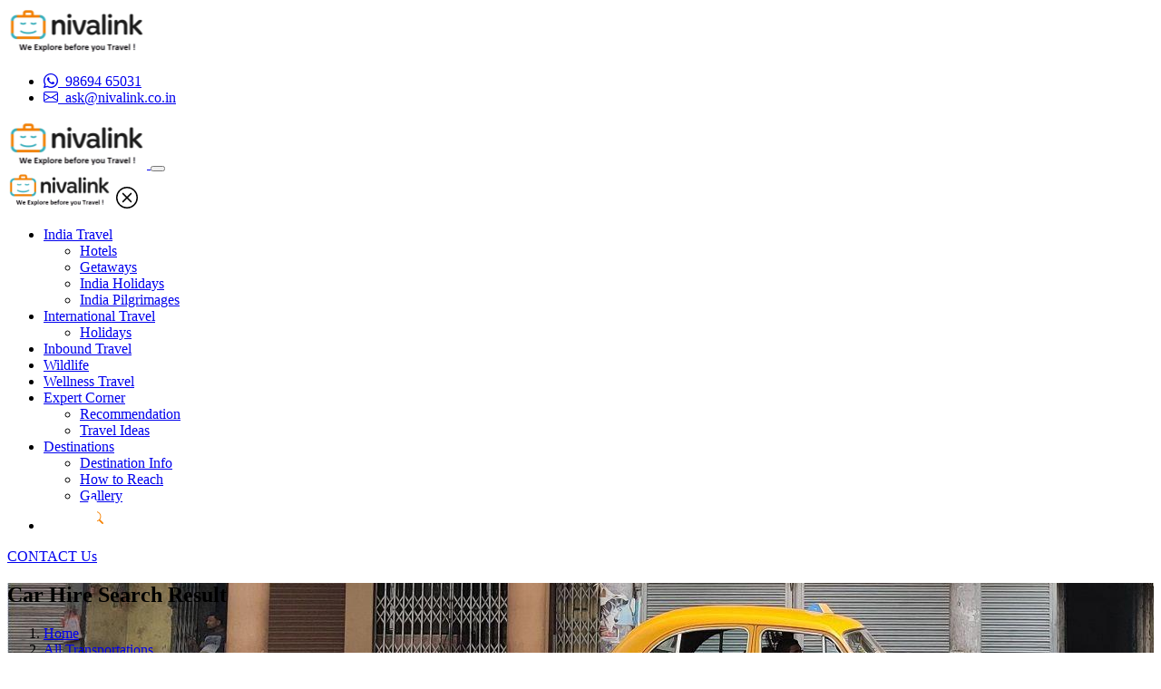

--- FILE ---
content_type: text/html; charset=utf-8
request_url: https://www.nivalink.com/transportations/dharmasthala
body_size: 13998
content:



<!DOCTYPE html>
<html lang="en">
<head><meta charset="utf-8" /><meta name="viewport" content="width=device-width, initial-scale=1.0" /><link id="ctl00_canonical" rel="canonical" href="https://www.nivalink.com/transportations/dharmasthala" /><link rel="shortcut icon" href="/img/favicon.ico" /><link href="https://fonts.googleapis.com/css?family=Lato:400,300,700,400italic,700italic" rel="stylesheet" type="text/css" /><title>
	Tourist Car hire and Transport Services for dharmasthala, karnataka
</title><link rel="stylesheet" href="https://cdn.jsdelivr.net/npm/bootstrap-icons@1.9.1/font/bootstrap-icons.css" /><link rel="stylesheet" type="text/css" media="screen" href="/css/domain/icofont.min.css" /><link rel="stylesheet" type="text/css" media="screen" href="/css/domain/bootstrap-icons.css" /><link rel="stylesheet" type="text/css" media="screen" href="/css/domain/bootstrap.css" /><link rel="stylesheet" type="text/css" href="../css/jquery-ui/jquery-ui.css" /><link rel="stylesheet" type="text/css" media="screen" href="/css/domain/style.css" /><link href="../css/baguetteBox.min.css" rel="stylesheet" />

    <style>
        .gsc body {
            font-family: sans-serif;
            background-color: #111;
        }

        .gsc .button {
            display: inline-block;
            margin: 4px 2px;
            font-size: 14px;
            padding-left: 32px;
            padding-right: 32px;
            height: 25px;
            line-height: 0px;
            text-align: center;
            color: #f58000;
            text-decoration: none;
            cursor: pointer;
            -moz-user-select: none;
            -khtml-user-select: none;
            -webkit-user-select: none;
            -ms-user-select: none;
            user-select: none;
        }

        .gsc .button:hover {
            transition-duration: 0.4s;
            -moz-transition-duration: 0.4s;
            -webkit-transition-duration: 0.4s;
            -o-transition-duration: 0.4s;
            background-color: white;
            color: black;
        }

        .search-container {
            position: relative;
            display: inline-block;
            margin: 4px 0px;
            height: 25px;
            width: 50px;
            vertical-align: bottom;
        }

        .mglass {
            display: inline-block;
            pointer-events: none;
            -webkit-transform: rotate(-45deg);
            -moz-transform: rotate(-45deg);
            -o-transform: rotate(-45deg);
            -ms-transform: rotate(-45deg);
        }

        .searchbutton {
            position: absolute;
            font-size: 22px;
            width: 100%;
            margin: 0;
            padding: 0;
        }

        .search:focus + .searchbutton {
            transition-duration: 0.4s;
            -moz-transition-duration: 0.4s;
            -webkit-transition-duration: 0.4s;
            -o-transition-duration: 0.4s;
            background-color: white;
            color: black;
        }

        .search {
            position: absolute;
            left: 49px;
            background-color: white;
            outline: none;
            border: none;
            padding: 5px;
            width: 0;
            /*border: 1px solid #E4E4E4;*/
            height: 50px;
            margin-top: -10px;
            border-radius: 6px;
            z-index: 10;
            transition-duration: 0.4s;
            -moz-transition-duration: 0.4s;
            -webkit-transition-duration: 0.4s;
            -o-transition-duration: 0.4s;
            /*display:none;*/
        }

        .search:focus {
            width: 363px; /* Bar width+1px */
            padding: 0 16px 0 0;
        }

        .expandright {
            left: auto;
            right: 49px; /* Button width-1px */
        }

        .expandright:focus {
            padding: 0 0 0 16px;
        }
    </style>
<meta name="description" content="Dharmasthala Car hire Options: Find 2 Vehicle hire and transportation services options in and around Dharmasthala which can be booked online or offline." /><meta name="keywords" content="Dharmasthala, karnataka, transport, vehicle hire, car hire, services" /></head>
<body>
    <form name="aspnetForm" method="post" action="./dharmasthala" id="aspnetForm">
<div>
<input type="hidden" name="__VIEWSTATE" id="__VIEWSTATE" value="/[base64]/[base64]/oe5zvLgn" />
</div>

<div>

	<input type="hidden" name="__VIEWSTATEGENERATOR" id="__VIEWSTATEGENERATOR" value="1BF25EA0" />
	<input type="hidden" name="__EVENTVALIDATION" id="__EVENTVALIDATION" value="/wEdAAJ/lzMV2hXCV0iO4HdV+h+TqzdT3acHwYfp7dbJAeSH2vx1nqwOkPOxYsPQDbI0s+DuKjPv6gB1EEWAMTUiLr2N" />
</div>
        <header>
            <div class="container top-header">
                <div class="row align-items-center justify-content-between">
                    <div class="col-lg-4 col-xl-4 col-md-4 col-sm-4 col-12 mobile-hide">
                        <a class="navbar-brand text-white" href="/Default.aspx">
                            <img src="/img/nivalink.svg" alt="Nivalink" />
                        </a>
                    </div>
                    <div class="col-lg-8 col-xl-8 col-md-8 col-sm-8 col-12 dtext-end">
                        <ul class="top-nav">
                            <li id="ctl00_contact"><a href="https://wa.me/919869465031"><i class="bi bi-whatsapp"></i>&nbsp<span> 98694 65031</span></a></li>
                            <li id="ctl00_email"><a href="/cdn-cgi/l/email-protection#2445574f644a4d5245484d4a4f0a474b0a4d4a"><i class="bi bi-envelope"></i>&nbsp<span> <span class="__cf_email__" data-cfemail="f3928098b39d9a85929f9a9d98dd909cdd9a9d">[email&#160;protected]</span></span></a></li>
                            
                        </ul>
                    </div>
                </div>
            </div>
            <nav class="navbar navbar-expand-lg navbar-light">
                <div class="container">
                    
                    <a class="navbar-brand text-white desktop-hide mobile-show" href="/">
                        <img src="/img/nivalink.svg" alt="Nivalink" />
                    </a>
                    <button class="btn navbar-toggler border-3 px-2" type="button" data-bs-toggle="offcanvas"
                        data-bs-target="#offcanvasExample" aria-controls="offcanvasExample">
                        <div class="hamburger">
                            <div class="top-bun"></div>
                            <div class="meat"></div>
                            <div class="bottom-bun"></div>
                        </div>
                    </button>
                    <div class="offcanvas offcanvas-start-lg" tabindex="-1" id="offcanvasExample"
                        aria-labelledby="offcanvasExampleLabel">
                        <div class="offcanvas-header d-flex d-lg-none">
                            <img src="/img/nivalink.svg" height="40" alt="Fusion informatics" />
                            <a href="javascript:void(0) " class="text-reset p-0" data-bs-dismiss="offcanvas" aria-label="close">
                                <svg xmlns="http://www.w3.org/2000/svg" width="24" height="24" fill="#000" class="bi bi-x-circle"
                                    viewBox="0 0 16 16">
                                    <path d="M8 15A7 7 0 1 1 8 1a7 7 0 0 1 0 14zm0 1A8 8 0 1 0 8 0a8 8 0 0 0 0 16z" />
                                    <path
                                        d="M4.646 4.646a.5.5 0 0 1 .708 0L8 7.293l2.646-2.647a.5.5 0 0 1 .708.708L8.707 8l2.647 2.646a.5.5 0 0 1-.708.708L8 8.707l-2.646 2.647a.5.5 0 0 1-.708-.708L7.293 8 4.646 5.354a.5.5 0 0 1 0-.708z" />
                                </svg>
                            </a>
                        </div>
                        <div class="offcanvas-body p-lg-0">

                            <div id="ctl00_ViewMenu1_mnu" class="menu"><ul class="navbar-nav"><li class="nav-item dropdown"><a href='/india-travel/13' class="nav-link dropdown-toggle" data-bs-toggle="dropdown" aria-expanded="false">India Travel</a><ul class="dropdown-menu"  aria-labelledby="navbarDropdown" data-bs-popper="none"><li><a class='dropdown-item' href='/india-travel/hotels/100'>Hotels</a></li><li><a class='dropdown-item' href='/india-travel/getaways/3133'>Getaways</a></li><li><a class='dropdown-item' href='/allholidays'>India Holidays</a></li><li><a class='dropdown-item' href='/india-travel/india-pilgrimages/99'>India Pilgrimages</a></li></ul></li><li class="nav-item dropdown"><a href='/international-travel/17' class="nav-link dropdown-toggle" data-bs-toggle="dropdown" aria-expanded="false">International Travel</a><ul class="dropdown-menu"  aria-labelledby="navbarDropdown" data-bs-popper="none"><li><a class='dropdown-item' href='/allholiday'>Holidays</a></li></ul></li><li class="nav-item"><a class="nav-link" href='/inbound-travel/2120'>Inbound Travel</a></li><li class="nav-item"><a class="nav-link" href='/wildlife/84'>Wildlife</a></li><li class="nav-item"><a class="nav-link" href='/wellness-travel/86'>Wellness Travel</a></li><li class="nav-item dropdown"><a href='/expert-corner/87' class="nav-link dropdown-toggle" data-bs-toggle="dropdown" aria-expanded="false">Expert Corner</a><ul class="dropdown-menu"  aria-labelledby="navbarDropdown" data-bs-popper="none"><li><a class='dropdown-item' href='/expert-corner/recommendation/3121'>Recommendation</a></li><li><a class='dropdown-item' href='/expert-corner/travel-ideas/3134'>Travel Ideas</a></li></ul></li><li class="nav-item dropdown"><a href='/destinations/3124' class="nav-link dropdown-toggle" data-bs-toggle="dropdown" aria-expanded="false">Destinations</a><ul class="dropdown-menu"  aria-labelledby="navbarDropdown" data-bs-popper="none"><li><a class='dropdown-item' href='/destinations/destination-info/3138'>Destination Info</a></li><li><a class='dropdown-item' href='/destinations/how-to-reach/3126'> How to Reach</a></li><li><a class='dropdown-item' href='/album/3132'>Gallery</a></li></ul></li></li><li class="nav-item"><a class="nav-link" href="#"><div class="gsc search-container"><input class="search" id="searchleft" autocomplete="off" type="search" name="q" placeholder="Search"><label class="button searchbutton" for="searchleft"><span class="bi bi-search"></span></label></div></a></li></ul><div class="cls"></div></div>

                

                            <a href="/Contat-us/3129" class="btn btn-theme-orange float-end">CONTACT Us</a>

                            
                        </div>

                    </div>
                </div>
            </nav>
        </header>

        
    <section id="ctl00_c1_headerBanner" class="pageheader" style="background-image:url(&#39;/watermark.ashx?ImageUrl=/img/headerBanner/carhire.jpeg&#39;)">
        <div class="container">
            <div class="overlay-header"></div>
            <div class="page-header-content">
                <h1 class="page-titletop">Car Hire Search Result</h1>
                <nav style="--bs-breadcrumb-divider: '>';" aria-label="breadcrumb">
                    <ol class="breadcrumb">
                        <li class="breadcrumb-item"><a href="/">Home</a></li>
                        <li class="breadcrumb-item" aria-current="page"><a href="/destinations/outstation-car-hire/3155">All Transportations</a></li>
                        <li class="breadcrumb-item" aria-current="page"><span class="breadcum1"></span></li>
                        <li class="breadcrumb-item" aria-current="page"><span class="breadcum2"></span></li>
                        
                    </ol>
                </nav>
            </div>
        </div>
    </section>

    <section>
    </section>
    <section>
        <div class="container">
            <div class="row">
                <div class="col-lg-4 col-xl-4 col-md-12 col-sm-12 col-12">
                    <div class="FlatCard box-shadow1 Leftsidebar">
                        <div class="card-header">Destination </div>
                        <div class="card-body">
                            <form>
                                <div class="form-group">
                                    <input name="ctl00$c1$tbDestination1" type="text" id="tbDestination1" class="form-control typeahead tt-query" autocomplete="off" placeholder="Type Hotel or Destinations" />
                                    <div class="suggestionsBox2" id="suggestions2" style="display: none;">
                                        <ul class="suggestionList" id="autoSuggestionsList">
                                        </ul>
                                    </div>
                                </div>
                                <div class="form-group">
                                    <input type="date" class="form-control" placeholder="Check-In Date(optional)">
                                    <div class="search-icon"><i class="bi bi-calendar4"></i></div>
                                </div>
                                <div class="form-group">
                                    <div class="btn btn-theme-orange" id="btSearch">Modify Search</div>
                                </div>
                            </form>
                            <p>Search By Name</p>
                            <div class="form-group">
                                <input type="text" id='txtSearch1' class='form-control text-field valid' autocomplete="off" placeholder='Type Here' />
                            </div>
                            <hr>
                            <div class="addonType mh-150 scrollbar mb-4" id="dv_sub_destination">
                            </div>
                            <hr>
                            <div class="Destination mh-150 scrollbar mb-4" id="Destination">
                            </div>
                            <hr>
                        </div>
                    </div>
                </div>
                <div class="col-lg-8 col-xl-8 col-md-12 col-sm-12 col-12" id="error">
                    <div class="row align-items-center mb-3">
                        <div class="col-lg-6 col-xl-6 col-md-12 col-sm-12 col-12" id="Count">
                        </div>
                        <div class="col-lg-6 col-xl-6 col-md-12 col-sm-12 col-12">
                            <div class="row align-items-center">
                                <div class="col-lg-7 col-xl-7 col-md-7 col-sm-7 col-7">
                                    <select class="form-select form-select-sm" id="ddlSortByPrice" aria-label="Default select example">
                                        <option value="1" selected>Price - Low to High</option>
                                        <option value="2">Price - High to Low</option>
                                    </select>
                                </div>
                            </div>
                        </div>
                        <div class="col-lg-6 col-xl-6 col-md-12 col-sm-12 col-12" id="HotelCount">
                        </div>
                    </div>
                    <div id="listView" class="hideshow">
                        <div class="text-center">
                            <div class="spinner-border" role="status">
                                <span class="sr-only">Loading...</span>
                            </div>
                        </div>
                    </div>
                    <div id="listView1" class="hideshow">
                    </div>
                    <div id="NomatchTransport" class="back-color entry">
                    </div>
                    <div id="dv_moredetails" class="pagination text-center" style="display: none;">
                        <a id="btnShowMoreHotel" class="btn  btn-dark">More Transportations</a>
                    </div>
                    <div id="ctl00_c1_dvError">
                    </div>
                </div>
            </div>
        </div>
    </section>
    <input type="hidden" id="HdnHubId" />
    <input type="hidden" id="hdnMaxDistance" value="0" />
    <input type="hidden" id="HdnCity" />
    <input type="hidden" id="hdnCurrentDate" />
    <input type="hidden" id="hdnPageSize" />
    <input type="hidden" id="hdnSelectView" />
    <input type="hidden" id="hdnMapCenter" />
    <input type="hidden" id="hdnCarrydate" />
    <input type="hidden" id="HiddenField1" />
    <input type="hidden" id="hdnhowtodeat" />
    <input type="hidden" id="howtoreach" />



        <footer class="main-footer">
            <div class="container">
                <div class="row">
                    <div class="col-lg-4 col-xl-4 col-sm-12 col-md-12 col-12">
                        <div id="ctl00_aboutUs" class="footer-aboutus"><div class="text-center mb-3">    <img src="/img/footer-nivalink.svg" /></div><p>We are a boutique travel agency (Since year 2001) making memories for Travellers! Interact with our travel experts to curate an India or International holiday as per your profile, preferences, pace and purpose!</p><div class="address-line">    <div class="address-icon">        <i class="bi bi-telephone-fill"></i>     </div>     <p>(+91) 22 61506363</p></div><div class="address-line">    <div class="address-icon">        <i class="bi bi-envelope-fill"></i>     </div>    <p><a href="/cdn-cgi/l/email-protection#5f3e2c341f3136293e33363134713c30713631" style="color: #ffffff !important;"><span class="__cf_email__" data-cfemail="5031233b103e3926313c393e3b7e333f7e393e">[email&#160;protected]</span></a></p></div><div class="address-line">    <div class="address-icon">        <i class="bi bi-geo-alt-fill"></i>     </div>     <p>A-608, Neelkanth Business Park, Vidyavihar (West), Mumbai </p></div><ul class="socialmedia">     <li><a href="https://www.facebook.com/nivalink" target="_blank"><i class="bi bi-facebook"></i></a></li>     <li><a href="https://twitter.com/nivalink" target="_blank"><i class="bi bi-twitter"></i></a></li>     <li><a href="https://www.pinterest.com/nivalink" target="_blank"><i class="bi bi-pinterest"></i></a></li>     <li><a href="https://www.linkedin.com/company/nivalink-holidays/?originalSubdomain=in" target="_blank"><i class="bi bi-linkedin"></i></a></li></ul></div>
                    </div>
                    <div class="col-lg-8 col-xl-8 col-md-12 col-sm-12 col-12">
                        <div class="news-letter">
                            <div class="row align-items-center">
                                <div class="col-lg-7 col-xl-7 col-12">
                                    <p class="p-22 p-500">Sign up for Nivalink Newsletter </p>
                                </div>
                                

<div class="col-lg-5 col-xl-5 col-md-12 col-sm-12 col-12">
    <form>
        <div class="input-group subSrb">
            <input type="email" name="email" id="tbSubEmail" class="form-control" autocomplete="off" placeholder="Email address">
            <button class="btn btn-outline-orange" onclick="saveSubSc()" type="button">Subscribe</button>
        </div>
    </form>
</div>

                                
                            </div>
                        </div>
                        <div class="row">
                            
        <div id="ctl00_ucQuickLinkAll_q1_ctl00_pnDiv" Class="col-lg-3 col-xl-3 col-md-12 col-sm-12 col-12">
            <p class="p-22 p-500">Quick Link</p>
            
                <div class="footernav-link">    
                    <ul class="quicklinks">
                
                    <li><a id="ctl00_ucQuickLinkAll_q1_ctl00_q2_ctl01_lk" href="/quick-link/about-us/119">About Us</a></li>
                
                    <li><a id="ctl00_ucQuickLinkAll_q1_ctl00_q2_ctl02_lk" href="/quick-link/career/120"> Career</a></li>
                
                    <li><a id="ctl00_ucQuickLinkAll_q1_ctl00_q2_ctl03_lk" href="/quick-link/blogs/1120"> Blogs</a></li>
                
                    <li><a id="ctl00_ucQuickLinkAll_q1_ctl00_q2_ctl04_lk" href="/quick-link/terms-of-service/121"> Terms of Service</a></li>
                
                    <li><a id="ctl00_ucQuickLinkAll_q1_ctl00_q2_ctl05_lk" href="/quick-link/partner-with-us/3122"> Partner With Us</a></li>
                
                    <li><a id="ctl00_ucQuickLinkAll_q1_ctl00_q2_ctl06_lk" href="/quick-link/faq/122"> FAQ</a></li>
                
                    <li><a id="ctl00_ucQuickLinkAll_q1_ctl00_q2_ctl07_lk" href="/quick-link/gift-a-holiday/123"> Gift A Holiday</a></li>
                
                    <li><a id="ctl00_ucQuickLinkAll_q1_ctl00_q2_ctl08_lk" href="/quick-link/payment-options/124"> Payment Options</a></li>
                
                    <li><a id="ctl00_ucQuickLinkAll_q1_ctl00_q2_ctl09_lk" href="/quick-link/e-brochures/3173">E-Brochures</a></li>
                </ul></div>
        </div>
    
        <div id="ctl00_ucQuickLinkAll_q1_ctl01_pnDiv" Class="col-lg-4 col-xl-4 col-md-12 col-sm-12 col-12">
            <p class="p-22 p-500">Our Services</p>
            
                <div class="footernav-link">    
                    <ul class="quicklinks">
                
                    <li><a id="ctl00_ucQuickLinkAll_q1_ctl01_q2_ctl01_lk" href="/allholiday">International Travel </a></li>
                
                    <li><a id="ctl00_ucQuickLinkAll_q1_ctl01_q2_ctl02_lk" href="/allhotels">Hotels</a></li>
                
                    <li><a id="ctl00_ucQuickLinkAll_q1_ctl01_q2_ctl03_lk" href="/allholidays">India Holidays</a></li>
                
                    <li><a id="ctl00_ucQuickLinkAll_q1_ctl01_q2_ctl04_lk" href="/allgetaways">India Getaways</a></li>
                
                    <li><a id="ctl00_ucQuickLinkAll_q1_ctl01_q2_ctl05_lk" href="/india-travel/india-pilgrimages/99">India Pilgrimages</a></li>
                
                    <li><a id="ctl00_ucQuickLinkAll_q1_ctl01_q2_ctl06_lk" href="/indiafestival">India Festivals</a></li>
                
                    <li><a id="ctl00_ucQuickLinkAll_q1_ctl01_q2_ctl07_lk" href="/inbound-travel/2120">Inbound Travel</a></li>
                
                    <li><a id="ctl00_ucQuickLinkAll_q1_ctl01_q2_ctl08_lk" href="/wildlife/84">Wildlife Travel</a></li>
                
                    <li><a id="ctl00_ucQuickLinkAll_q1_ctl01_q2_ctl09_lk" href="/wellness-travel/86">Wellness Travel </a></li>
                
                    <li><a id="ctl00_ucQuickLinkAll_q1_ctl01_q2_ctl10_lk" href="/expert-corner/recommendation/3121">Recommendations</a></li>
                
                    <li><a id="ctl00_ucQuickLinkAll_q1_ctl01_q2_ctl11_lk" href="/expert-corner/travel-ideas/3134">Travel Ideas </a></li>
                
                    <li><a id="ctl00_ucQuickLinkAll_q1_ctl01_q2_ctl12_lk" href="/destinations/destination-info/3138">Destination Info</a></li>
                </ul></div>
        </div>
    
    


                            
<div class="col-lg-5 col-xl-5 col-md-12 col-sm-12 col-12">
    <p class="p-22 p-500">Gallery</p>
    <ul class="gallery">
        
                <li>
                    <a href="/album/3132">
                        <img src="/GenerateThumb.aspx?imgAth=/img/Gallery/Nageshwar Mahadev Temple Saputara.jpg" /></a>
                </li>
            
                <li>
                    <a href="/album/3132">
                        <img src="/GenerateThumb.aspx?imgAth=/img/Gallery/Sahakari Spice Farm Ponda.jpg" /></a>
                </li>
            
                <li>
                    <a href="/album/3132">
                        <img src="/GenerateThumb.aspx?imgAth=/img/Gallery/Green Tailed Sunbird.jpg" /></a>
                </li>
            
                <li>
                    <a href="/album/3132">
                        <img src="/GenerateThumb.aspx?imgAth=/img/Gallery/Pachamanca Experience.jpg" /></a>
                </li>
            
                <li>
                    <a href="/album/3132">
                        <img src="/GenerateThumb.aspx?imgAth=/img/Gallery/Kazinga Channel - QNP.jpg" /></a>
                </li>
            
                <li>
                    <a href="/album/3132">
                        <img src="/GenerateThumb.aspx?imgAth=/img/Gallery/Sunflower Cultivation around Badami(2).jpg" /></a>
                </li>
            
                <li>
                    <a href="/album/3132">
                        <img src="/GenerateThumb.aspx?imgAth=/img/Gallery/Common Kingfisher - BHG(2).jpg" /></a>
                </li>
            
                <li>
                    <a href="/album/3132">
                        <img src="/GenerateThumb.aspx?imgAth=/img/Gallery/IMG_20210124_154021.jpg" /></a>
                </li>
            
                <li>
                    <a href="/album/3132">
                        <img src="/GenerateThumb.aspx?imgAth=/img/Gallery/Wild Dog.jpg" /></a>
                </li>
            
    </ul>
</div>

                            
                        </div>
                        <div class="copyright-box">
                            <div class="row align-items-center">
                                <div class="col-lg-6 col-xl-6 col-12">
                                    <p class="p-12">Copyright 	&#169; <span id="ctl00_cYear">2026</span>. All Right Served.</p>
                                </div>
                                <div class="col-lg-6 col-xl-6 col-12 text-end">
                                    <p class="p-12">
                                        Rating & Reviews Powered by
                                        <img src="/img/trop-adviser.png" />
                                    </p>
                                </div>
                            </div>
                        </div>
                    </div>
                </div>
            </div>
        </footer>
        <!-- Start chat -->
        <div id="live-chat">
            <header class="clearfix">
                <h4>Contact US</h4>
            </header>
            <div class="chat" style="display: none">
                
<section id="pnForml">
     <form class="needs-validation LiveCu" novalidate>
         <div class="form-group">
             <input type="text" id="tbNamel"  class="form-control" placeholder="Enter First Name" required>
         </div>
         <div class="form-group">
             <input type="email" id="tbEmaill"  class="form-control" placeholder="Enter Email" required>
         </div>
         <div class="form-group">
             <input type="text" id="tbMobilel" minlength="9" class="form-control" oninput="this.value = this.value.replace(/[^0-9.]/g, '').replace(/(\..*?)\..*/g, '$1');" placeholder="Enter Mobile Number" required>
         </div>
         <div class="form-group">
              <textarea class="form-control" id="tbMessagel" rows="3" required placeholder="Message"></textarea>
         </div>
         <div class="form-group mb-0 ">
             <button type="button" class="btn btn-theme-orange w-100" id="btSubmit">SUBMIT</button>
         </div>
     </form>
</section>

<section id="pnThanksl" style="display: none;" >
    <p class="p-18 p-500 text-center">Thank you for contacting Nivalink</p>
</section>

            </div>
        </div>
        <!-- end chat -->

        


        <script data-cfasync="false" src="/cdn-cgi/scripts/5c5dd728/cloudflare-static/email-decode.min.js"></script><script src="/js/domain/jquery.min.js"></script>
        <script src="/js/domain/popper.min.js"></script>
        <script src="/js/domain/bootstrap.min.js"></script>
        <script src="/js/domain/main.js"></script>
        <script src="/js/apiHandlar.js"></script>
        <script src="/js/apiUseFullLink.js"></script>
        <script src="https://code.jquery.com/ui/1.12.1/jquery-ui.min.js" integrity="sha256-VazP97ZCwtekAsvgPBSUwPFKdrwD3unUfSGVYrahUqU=" crossorigin="anonymous"></script>
        <script src="/js/linq.js"></script>
        <script src="/js/jsrender.js"></script>
        
        <script src="https://maps.googleapis.com/maps/api/js?key=AIzaSyDOnINaFU2uI9NbDsjyueA3OyMpfIN2-RM&callback=initialize&libraries=routes"></script>
        
        <script src="/js/baguetteBox.min.js"></script>
        <!-- Google reCAPTCHA Script -->
        <script src="https://www.google.com/recaptcha/api.js" async defer></script>

        

        <script type="text/javascript">

            (function () {
                $(".chat-message-counter").delay(5000).fadeIn(100);
            })();

            (function () {

                $('#live-chat header').on('click', function () {
                    $('.chat').slideToggle(300, 'swing');
                    $('.chat-message-counter').fadeToggle(300, 'swing');
                });

            })();

            $(document).ready(function () {
                $(".navbar_main").click(function (event) {
                    $(".navbar-demo").toggleClass("open-nav");
                });

                $.views.helpers({
                    slugify: function (text) {
                        return text.toLowerCase().replace(/\s+/g, "-");
                    }
                });
            });

            function padNum(num) {
                if (num < 10) {
                    return " " + num;
                }
                return num;
            }

            function countStuffUp(points, selector, duration) {
                //Animate count
                var $selector = $(selector);
                $selector.addClass('counting');
                var $counter = $({
                    countNumber: $selector.text()
                }).animate({
                    countNumber: points
                }, {
                    duration: duration,
                    easing: 'linear',
                    step: function (now) {
                        //console.log(now);
                        $selector.data('remaining', (points - now) * (duration / points));
                        $selector.text(padNum(parseInt(this.countNumber)));
                    },
                    complete: function () {
                        $selector.removeClass('counting');
                        $selector.text(points);
                    }
                });
                $selector.data('counter', $counter);
            }

            function printLog(msg) {
                console.log('%cNivalink : ' + msg, 'color:green;font-weight:bold;font-size:16px');
            }

        </script>

        <script type="text/javascript">
            baguetteBox.run('.tz-gallery', {
                buttons: true
            });
        </script>

        
    <script src="/js/apicarHire.js"></script>
    <script src="/js/apiHandlar.js"></script>
    <script id="HotelCardTemplate" type="text/x-jsrender">
        <div class="FlatCard box-shadow1 mb-4">
            <div class="card-body">
                <div class="row">
                    <div class="col-lg-10 col-xl-10 col-md-12 col-sm-12 col-12">
                        <h5><a href="/transport/{{:~slugify(altname)}}" class="orange">{{>Title}}</a></h5>
                    </div>
                    <div class="col-lg-2 col-xl-2 col-md-2 col-sm-2 col-12">
                        <a href="/transport/{{:~slugify(altname)}}" class="btn btn-sm btn-dark">More</a>
                    </div>
                </div>
                <p><small><em>{{>Destination}}, {{>CountryName}}</em></small></p>
                <p><strong>{{>PointType}}</strong></p>
                <p>{{>ShortDescription}} <a href="/transport/{{:~slugify(altname)}}">more </a></p>
                {{if LeadPriceMin != 0}}
                           <p><strong>Rates Starting From - Rs. {{>LeadPriceMin}}</strong></p>
                {{/if}}
                {{if isvehicle !=0}}
                     <p id="vh{{>ID}}"><strong>Vehicles Type</strong> -  {{>vtype}}  </p>
                {{/if}}
                
            </div>
        </div>
    </script>
    <script id="HotelCardTemplate_Zero" type="text/x-jsrender">
        <div class="FlatCard box-shadow1 mb-4">
            <div class="card-body">
                <div class="row">
                    <div class="col-lg-10 col-xl-10 col-md-12 col-sm-12 col-12">
                        <h5><a href="/transport/{{:~slugify(altname)}}" class="orange">{{>Title}}</a></h5>
                    </div>
                    <div class="col-lg-2 col-xl-2 col-md-2 col-sm-2 col-12">
                        <a href="/transport/{{:~slugify(altname)}}" class="btn btn-sm btn-dark">More Details</a>
                    </div>
                </div>
                <p><small><em>{{>Destination}}, {{>CountryName}}</em></small></p>
                <p><strong>{{>PointType}}</strong></p>
                <p>{{>ShortDescription}} <a href="/transport/{{:~slugify(altname)}}">more </a></p>
                {{if LeadPriceMin != 0}}
                           <p><strong>Rates Starting From - Rs. {{>LeadPriceMin}}</strong></p>
                {{/if}}
                {{if isvehicle !=0}}
                     <p id="vh{{>ID}}"><strong>Vehicles Type</strong> -  {{>vtype}}  </p>
                {{/if}}
            </div>
        </div>
    </script>
    <script type="text/javascript" language="javascript">
        var _Dist = "";
        var _filterLD;
        var filterLD = [];
        var filterLD_Zero = [];
        var _Name = "";
        var PrintfilterLD;
        var PrintfilterLD_Zero;
        var _Price = "";
        var _marker;
        var markersArray = [];
        var ismatchhowtoreach = 0;
        function RenderSeightseeing(id, PageTitle) {
            if (vListingData2 != undefined) {
                var seeing = "$.ID=='" + id + "'";
                var filterLD5;
                filterLD5 = Enumerable.From(vListingData2)
                    .Where(seeing)
                    .ToJSON();
                filterLD5 = $.parseJSON(filterLD5);
                if (filterLD5.length != 0) {
                    var htm = '';
                    for (i = 0; i < filterLD5.length; i++) {
                        htm = htm + '<li><a href="/transport/' + PageTitle.replace(/ /g, "-").toLowerCase() + '#sightseeing" target="_top" >' + filterLD5[i].NameSite + '</a></li>';
                    }
                    document.getElementById('dv' + id).innerHTML = htm;
                }
            }
        }
        function RenderVehicle(id, PageTitle) {
            if (vListingData3 != undefined) {
                var Vehicle = "$.ID=='" + id + "'";
                var filterLD5;
                filterLD5 = Enumerable.From(vListingData3)
                    .Where(Vehicle)
                    .ToJSON();
                filterLD5 = $.parseJSON(filterLD5);
                if (filterLD5.length != 0) {
                    var htm = '';
                    for (i = 0; i < filterLD5.length; i++) {
                        htm = htm + '<li><a href="/transport/' + PageTitle.replace(/ /g, "-").toLowerCase() + '#vehicle"   >' + filterLD5[i].NameSite + '</a></li>';
                    }
                    document.getElementById('dv_' + id).innerHTML = htm;
                }
            }
        }
        function fn_dispsightseeing(obj) {
            RenderSeightseeing($(obj).attr("abbr"), $(obj).attr("PageTitle"));
        }
        function fn_dispVehicle(obj) {
            RenderVehicle($(obj).attr("abbr"), $(obj).attr("PageTitle"));
        }
        $(document).ready(function () {
            $('body').addClass('layout2');
            function fn_dispsightseeing(obj) {
                RenderSeightseeing($(obj).attr("abbr"));
            }
            //FillDestinationandType();
            $("#lnkmore_destinations1").click(function () {
                if ($("#lnkmore_destinations1").text() == "more") {
                    $(".clCHAINMORE").css({ "display": "block" });
                    $("#lnkmore_destinations1").text("hide");
                }
                else if ($("#lnkmore_destinations1").text() == "hide") {
                    $(".clCHAINMORE").css({ "display": "none" });
                    $("#lnkmore_destinations1").text("more");
                }
            });
            $("#lnkmore_destinations").click(function () {
                if ($("#lnkmore_destinations").text() == "more") {
                    $(".clDESTMORE").css({ "display": "block" });
                    $("#lnkmore_destinations").text("hide");
                }
                else if ($("#lnkmore_destinations").text() == "hide") {
                    $(".clDESTMORE").css({ "display": "none" });
                    $("#lnkmore_destinations").text("more");
                }
            });
            $("#lnkclear_destinations").click(function () {
                $("input:checked.clCHPT1").each(function () {
                    $(this).prop('checked', false);
                });
                filterHotelList();
            });
            $("#lnkclear_destinations1").click(function () {
                $("input:checked.clCHPT").each(function () {
                    $(this).prop('checked', false);
                });
                filterHotelList();
            });
            $(document).on("click", '.clCHPT', function (e) { filterHotelList(); });
            $(document).on("click", '.clCHPT1', function (e) { filterHotelList(); });

            $.templates({
                HotelCardTemplate: "#HotelCardTemplate"
            });

            $.templates({
                HotelCardTemplate_Zero: "#HotelCardTemplate_Zero"
            });
            $("#txtSearch1").val('Type Here');
            $("#txtSearch1").blur(function () {
                if ($(this).val() == '') $(this).val('Type Here');
            });
            $("#txtSearch1").focus(function () {
                if ($(this).val() == 'Type Here') $(this).val('');
            });
            $("#txtSearch1").keyup(function () {

                filterHotelList();
            });
            $("#txtSearch1").keypress(function (e) {
                if (e.keyCode == '13') {
                    e.preventDefault();
                    filterHotelList();
                }
            });
            $("#ddlSortByPrice").change(function () {
                //Sort Hotel List Data
                PrintfilterLD = SortByPriceHotelList();
                PrintfilterLD_Zero = SortByPriceHotelList_Zero();
                if ($("#hdnSelectView").val() == "2") {
                }
                else {
                    //Render Template
                    RenderHotelList(PrintfilterLD);
                    RenderHotelList_Zero(PrintfilterLD_Zero);
                    //Render Template
                }
            });
            $("#btnShowMoreHotel").click(function () {
                var PageSize = $("#hdnPageSize").val();
                PageSize = parseInt(PageSize) + 25;
                $("#hdnPageSize").val(PageSize);
                filterHotelList();
            });
            $(".clCHAINMORE").css({ "display": "none" });
            $(".clDESTMORE").css({ "display": "none" });

        });
        function BindData() {
            _Price = "$.LeadPriceMin >'" + 0 + "'";
            filterLD = Enumerable.From(vListingData)
                .Where(_Price)
                .Select("$")
                .ToJSON();
            filterLD = $.parseJSON(filterLD);
            _Price = "$.LeadPriceMin <'" + 1 + "'";
            filterLD_Zero = Enumerable.From(vListingData)
                .Where(_Price)
                .Select("$")
                .ToJSON();
            filterLD_Zero = $.parseJSON(filterLD_Zero);

            var printdata = SortByPriceHotelList();
            RenderHotelList(printdata);

            var printdata_Zero = SortByPriceHotelList_Zero();
            RenderHotelList_Zero(printdata_Zero);

            var length = filterLD_Zero.length + filterLD.length;
            $("#sp_count").text(length);
            if ($("#tbDestination1").val() == '') {
                $("#Count").html('<p>Found <strong>' + length + '</strong> Records </p>');
            } else {
                $("#Count").html('<p>Found <strong>' + length + '</strong>  in <strong><a href="/destination/' + $("#tbDestination1").val().replace(/ /g, "-").toLowerCase() + '">' + $("#tbDestination1").val() + '</a></strong></p>');
            }
        }
        function FillDestinationandType() {
            var iCount = 0;
            var destinationva = $("#hdnhowtodeat").val();
            var str = '';
            for (k = 0; k < obj1.length; k++) {
                iCount++;
                if (iCount < 10) {
                    if (destinationva.toLowerCase() == obj1[k]['Type'].toLowerCase()) {
                        ismatchhowtoreach++;
                        str = str + "<li><input type=\"checkbox\" checked=true id=" + obj1[k]['typeid'] + " class=\"clCHPT\" /><label for=\"\">" + obj1[k]['Type'] + "</label></li>";
                    }
                    else {
                        str = str + "<li><input type=\"checkbox\" id=" + obj1[k]['typeid'] + " class=\"clCHPT\" /><label for=\"\">" + obj1[k]['Type'] + "</label></li>";
                    }
                }
                else {
                    if (destinationva.toLowerCase() == obj1[k]['Type'].toLowerCase()) {
                        ismatchhowtoreach++;
                        str = str + "<li class=\"clCHAINMORE\"><input type=\"checkbox\" checked=true id=" + obj1[k]['typeid'] + " class=\"clCHPT\" /><label for=\"\" >" + obj1[k]['Type'] + "</label></li>";
                    }
                    else {
                        str = str + "<li class=\"clCHAINMORE\"><input type=\"checkbox\" id=" + obj1[k]['typeid'] + " class=\"clCHPT\" /><label for=\"\" >" + obj1[k]['Type'] + "</label></li>";
                    }
                }
            }
            str = str + "<li><a class=\"more pull-left flclear\" id=\"lnkclear_destinations1\">clear</a>";
            if (iCount > 10) {
                str = str + "<a class=\"more pull-right flmore\" id=\"lnkmore_destinations1\">more</a></li>";
            }
            else {
                str = str + "</li><li class=\"clearfix clear\"></li>";
            }
            $("#dv_sub_destination").html(str);
            str = '';
            var destination = $("#hdndest").val();
            var iCount1 = 0;
            for (k1 = 0; k1 < obj2.length; k1++) {
                iCount1++;
                if (iCount1 < 10) {
                    if (destination.toLowerCase() == obj2[k1]['name'].toLowerCase()) {
                        str = str + "<li><input type=\"checkbox\" checked=true id=" + obj2[k1]['id'] + "  AddonID=\"" + obj2[k1]['AddonID'] + "\"  class=\"clCHPT1\" /><label for=\"\">" + obj2[k1]['name'] + "</label></li>";
                    } else {
                        str = str + "<li><input type=\"checkbox\" id=" + obj2[k1]['id'] + "  AddonID=\"" + obj2[k1]['AddonID'] + "\" class=\"clCHPT1\" /><label for=\"\">" + obj2[k1]['name'] + "</label></li>";
                    }
                }
                else {
                    if (destination.toLowerCase() == obj2[k1]['name'].toLowerCase()) {
                        str = str + "<li class=\"clDESTMORE\"><input type=\"checkbox\" checked=true id=" + obj2[k1]['id'] + "  AddonID=\"" + obj2[k1]['AddonID'] + "\" class=\"clCHPT1\" /><label for=\"\" >" + obj2[k1]['name'] + "</label></li>";
                    }
                    else {
                        str = str + "<li class=\"clDESTMORE\"><input type=\"checkbox\" id=" + obj2[k1]['id'] + "  AddonID=\"" + obj2[k1]['AddonID'] + "\"  class=\"clCHPT1\" /><label for=\"\" >" + obj2[k1]['name'] + "</label></li>";
                    }
                }
            }
            str = str + "<li><a class=\"more pull-left flclear\" id=\"lnkclear_destinations\">clear</a>";
            if (iCount1 > 10) {
                str = str + "<a class=\"more pull-right flmore\" id=\"lnkmore_destinations\" >more</a></li>";
            }
            else {
                str = str + "</li><li class=\"clearfix clear\"></li>";
            }
            $("#dv_addontype_sub").html(str);
        }
        //    $(window).load(function () {
        //        ;
        //        filterHotelList();
        //    });
        function RenderHotelList(data) {
            var htm = $.render.HotelCardTemplate($.parseJSON(data));
            if ($.parseJSON(data).length != 0) {
                $("#listView").html("");
                $("#listView").html(htm);
                $('#ddlSortByPrice').children('option[value="1"]').show();
                $('#ddlSortByPrice').children('option[value="1"]').css('display', 'block');
                $('#ddlSortByPrice').children('option[value="2"]').show();
                $('#ddlSortByPrice').children('option[value="2"]').css('display', 'block');
            }
            else {
                var length = filterLD_Zero.length + filterLD.length;
                $('#ddlSortByPrice').children('option[value="1"]').hide();
                $('#ddlSortByPrice').children('option[value="1"]').css('display', 'none');
                $('#ddlSortByPrice').children('option[value="2"]').hide();
                $('#ddlSortByPrice').children('option[value="2"]').css('display', 'none');
                if (length == 0) {
                    $("#listView").html("<p>Sorry, no search results found. Please broaden your search parameters.</p>");
                }
                else {
                    $("#listView").html("");
                }
            }
            var PageSize = $("#hdnPageSize").val();
            //var length = filterLD_Zero.length + filterLD.length;
            //if (length > PageSize) {
            //    $("#dv_moredetails").css({ "display": "block" });
            //}
            //else {
            //    $("#dv_moredetails").css({ "display": "none" });
            //}
        }

        function RenderHotelList_Zero(data) {
            var length = $.parseJSON(data).length + filterLD.length;
            $("#sp_count").html(length);
            if ($("#tbDestination1").val() == '') {
                $("#Count").html('<p>Found <strong>' + length + '</strong> Records </p>');
            } else {
                $("#Count").html('<p>Found <strong>' + length + '</strong>  in <strong><a href="/destination/' + $("#tbDestination1").val().replace(/ /g, "-").toLowerCase() + '">' + $("#tbDestination1").val() + '</a></strong></p>');
            }
            var PageSize = $("#hdnPageSize").val();

            if ($("#hdnSelectView").val() == "1") {

                if (length > PageSize) {
                    //   $("#dv_moredetails").css({ "display": "block" });
                    if (filterLD.length > PageSize) {
                        $("#listView1").css({ "display": "none" });
                    }
                    else {
                        $("#listView1").css({ "display": "block" });
                    }
                }
                else {
                    $("#listView1").css({ "display": "block" });
                    // $("#dv_moredetails").css({ "display": "none" });
                }
            }
            else {
                $("#listView1").css({ "display": "block" });
                //$("#dv_moredetails").css({ "display": "none" });
            }
            if (length == 0) {
                //$("#dv_moredetails").css({ "display": "none" });
            }
            var htm = $.render.HotelCardTemplate_Zero($.parseJSON(data));
            if ($.parseJSON(data).length != 0) {
                $("#listView1").html("");
                $("#listView1").html(htm);
            }
            else {
                $("#listView1").html("");
            }
        }

        function filterHotelList() {
            if (vListingData != '') {
                var _Type = "";
                var _Dest = "";
                $("input:checked.clCHPT1").each(function () {
                    _Type += "$.PointTypeId=='" + $(this).attr("id") + "' || ";
                });
                _Type = _Type.substring(0, _Type.lastIndexOf("||"));
                _Dest = "";
                $("input:checked.clCHPT").each(function () {
                    _Dest += "$.DestinationID=='" + $(this).attr("id") + "' || $.DestinationIDto=='" + $(this).attr("id") + "' || ";
                });
                _Dest = _Dest.substring(0, _Dest.lastIndexOf("||"));

                if ($("#txtSearch1").val() != "" && $("#txtSearch1").val() != 'Type Here') {
                    _Name = $("#txtSearch1").val();
                }
                else {
                    _Name = "";
                }
                _Price = "$.LeadPriceMin >'" + 0 + "'";
                filterLD = Enumerable.From(vListingData)
                    .Where(_Dest)
                    .Where(_Price)
                    .Where(_Type)
                    .Where(function (x) {
                        if (x.Title.toLowerCase().search(_Name.toLowerCase()) > -1 ||
                            x.PointType.toLowerCase().search(_Name.toLowerCase()) > -1)
                            return true;
                        else
                            return false;
                    })
                    .ToJSON();
                filterLD = $.parseJSON(filterLD);
                _Price = "$.LeadPriceMin <'" + 1 + "'";
                filterLD_Zero = Enumerable.From(vListingData)
                    .Where(_Dest)
                    .Where(_Price)
                    .Where(_Type)
                    .Where(function (x) {
                        if (x.Title.toLowerCase().search(_Name.toLowerCase()) > -1 ||
                            x.PointType.toLowerCase().search(_Name.toLowerCase()) > -1)
                            return true;
                        else
                            return false;
                    })
                    .ToJSON();
                filterLD_Zero = $.parseJSON(filterLD_Zero);

                //SORT & SELECT
                //Plot map
                if ($("#hdnSelectView").val() == "2") {
                    var length = filterLD.length + filterLD_Zero.length;
                    $("#sp_count").html(length);
                    if ($("#tbDestination1").val() == '') {
                        $("#Count").html('<p>Found <strong>' + length + '</strong> Records </p>');
                    } else {
                        $("#Count").html('<p>Found <strong>' + length + '</strong>  in <strong><a href="/destination/' + $("#tbDestination1").val().replace(/ /g, "-").toLowerCase() + '">' + $("#tbDestination1").val() + '</a></strong></p>');
                    }
                }
                else {
                    $('#lnk_list_view').addClass('addcolor');
                    PrintfilterLD = SortByPriceHotelList();
                    PrintfilterLD_Zero = SortByPriceHotelList_Zero();
                    //Render Template
                    RenderHotelList(PrintfilterLD);
                    RenderHotelList_Zero(PrintfilterLD_Zero);
                    var length = filterLD.length + filterLD_Zero.length;
                    $("#sp_count").html(length);
                    if ($("#tbDestination1").val() == '') {
                        $("#Count").html('<p>Found <strong>' + length + '</strong> Records </p>');
                    } else {
                        $("#Count").html('<p>Found <strong>' + length + '</strong>  in <strong><a href="/destination/' + $("#tbDestination1").val().replace(/ /g, "-").toLowerCase() + '">' + $("#tbDestination1").val() + '</a></strong></p>');
                    }
                }
                var hdndest = $("#hdndest").val();
                var hdnhowtodeat = $("#hdnhowtodeat").val();
                var AddOncount = $("#howtoreach").val();
                if (AddOncount == 'how-to-reach' && ismatchhowtoreach == 0) {
                    $("#NomatchTransport").html("");
                }
            }
        }
        function SortByPriceHotelList() {
            //SORT HOTEL LIST DATA
            var SortBy = $('#ddlSortByPrice').val();
            //if ($("#hdnPageSize").val() == "") {
            //    $("#hdnPageSize").val(25);
            //}
            //var PageSize = $("#hdnPageSize").val();
            if (SortBy == 2) {
                PrintfilterLD = Enumerable.From(filterLD)
                    .OrderByDescending("$.LeadPriceMin")
                    //.Take(PageSize)
                    .ToJSON();
            }
            else if (SortBy == 1) {
                PrintfilterLD = Enumerable.From(filterLD)
                    .OrderBy("$.LeadPriceMin")
                    //.Take(PageSize)
                    .ToJSON();
            }
            return PrintfilterLD;
        }

        function SortByPriceHotelList_Zero() {
            //  ;
            //SORT HOTEL LIST DATA
            var SortBy = $('#ddlSortByPrice').val();
            //if ($("#hdnPageSize").val() == "") {
            //    $("#hdnPageSize").val(25);
            //}
            /*var PageSize = $("#hdnPageSize").val();*/
            if (SortBy == 2) {
                PrintfilterLD_Zero = Enumerable.From(filterLD_Zero)
                    .OrderByDescending("$.LeadPriceMin")
                    //.Take(PageSize)
                    .ToJSON();
            }
            else if (SortBy == 1) {
                PrintfilterLD_Zero = Enumerable.From(filterLD_Zero)
                    .OrderBy("$.LeadPriceMin")
                    //.Take(PageSize)
                    .ToJSON();
            }
            return PrintfilterLD_Zero;
        }

        function toTitleCase(str) {
            return str.replace(/\w\S*/g, function (txt) { return txt.charAt(0).toUpperCase() + txt.substr(1).toLowerCase(); });
        }
        $(document).ready(function () {
            filterHotelList();
            var vmailTo = "mailto:" + "transportations@nivalink.co.in";
            var text = "transportations@nivalink.co.in";
            var hdndest = $("#hdndest").val();
            var hdnhowtodeat = $("#hdnhowtodeat").val();
            var AddOncount = $("#howtoreach").val();
            if (AddOncount == 'how-to-reach' && ismatchhowtoreach == 0) {
                $("#NomatchTransport").html("");
                $("#NomatchTransport").append('<p class="fttahoma msg">No Service defined for ' + hdndest + '' + ' - ' + toTitleCase(hdnhowtodeat) + ' . Please email to <a href="' + vmailTo.replace(/ /g, "-").toLowerCase() + '">' + text + '</a>  for a firm quote on ' + hdndest + '' + ' - ' + toTitleCase(hdnhowtodeat) + ' transfer </p>');
                $("#NomatchTransport").css({ "display": "block" });
                $("#sp_count").html("0");
                $("#listView").html("");
                $("#listView1").html("");
                //$("#dv_moredetails").css({ "display": "none" });
                $('#ddlSortByPrice').children('option[value="1"]').hide();
                $('#ddlSortByPrice').children('option[value="1"]').css('display', 'none');
                $('#ddlSortByPrice').children('option[value="2"]').hide();
                $('#ddlSortByPrice').children('option[value="2"]').css('display', 'none');
            }
            else {
                $("#NomatchTransport").css({ "display": "none" });
            }
        });
    </script>
    <script>
        $(document).ready(function () {
            //BindFilterData();
            Search_Destination();
            var addonType = "";
            var dest = "";
            var mDestination = "";
            function TriggerClear() {
                addonType = $('#AddonType input:checkbox:checked').map(function () { return this.value; }).get().join();
                dest = $('#Destination input:checkbox:checked').map(function () { return this.value; }).get().join();
                if ($("#tbDestination1").val() != "") {
                    mDestination = $("#tbDestination1").val();
                }
                Search_CarHire(dest, destination, addonType);
                //Search_Addon(State, mDestination, addonType)
                //Search_Addon(mDestination, addonType, dest, $("#tbSearchByName").val());
            }

            $(document).on("click", '.checkbox', function (e) {
                addonType = $('#AddonType input:checkbox:checked').map(function () { return this.value; }).get().join();
                dest = $('#Destination input:checkbox:checked').map(function () { return this.value; }).get().join();
                if ($("#tbDestination1").val() != "") {
                    mDestination = $("#tbDestination1").val();
                }
                //Search_Addon(mDestination, addonType, dest, $("#tbSearchByName").val());
                Search_CarHire(dest, destination, addonType);
            });
            $('#btSearch').click(function () {
                if ($("#tbDestination1").val() == null || $("#tbDestination1").val() == "") {
                    alert("Please Select Destination!");
                    return;
                }
                var destination = $('#tbDestination1').val();
                addonType = $('#AddonType input:checkbox:checked').map(function () { return this.value; }).get().join();
                dest = $('#Destination input:checkbox:checked').map(function () { return this.value; }).get().join();
                Search_CarHire("ALL", destination, "ALL");
            });

            var urlX = window.location.href;
            mDestination = urlX.substr(urlX.lastIndexOf('/') + 1);
            mDestination = getUpperCase(mDestination);
            $("#tbDestination1").val(mDestination);
            mDestination = mDestination;
            Search_CarHire('ALL', mDestination, "All");

            $(document).on("click", '#clearDestination', function (e) { $("#Destination .checkbox").prop("checked", false); TriggerClear(); });
            $(document).on("click", '#clearTransporat', function (e) { $("#dv_sub_destination .checkbox").prop("checked", false); TriggerClear(); });
            //$('#dv_moredetails').hide();
            $("#btnShowMoreHotel").click(function () {
                var PageSize = 25;
                var ttl = $('.hideshow .FlatCard').length;
                var crr = $('.hideshow .FlatCard:visible').length;
                if (crr < ttl) {
                    var maxVisible = (crr + PageSize);
                    $('.hideshow .FlatCard:lt(' + maxVisible + ')').slideDown();
                }
                var crr = $('.hideshow .FlatCard:visible').length;
                if (crr >= ttl) $('#dv_moredetails').hide();
            });
            //$('#Listview-content .FlatCard').hide();
            //var maxVisible = 30;
            //$('#Listview-content .FlatCard:lt(' + (maxVisible) + ')').show();
            //if ($('#Listview-content .FlatCard').length >= maxVisible) {
            //    $('#dv_moredetails').show();
            //}
            //var PageSize = 30;
            //if (rCount > PageSize) {
            //    $("#dv_moredetails").css({ "display": "block" });
            //}
            //else {
            //    $("#dv_moredetails").css({ "display": "none" });
            //}
        });
    </script>


    

<script type="text/javascript">
//<![CDATA[
printLog('CarHire_Search');//]]>
</script>
<script async src=https://www.googletagmanager.com/gtag/js?id=UA-30283479-1></script> <script>
window.dataLayer = window.dataLayer || [];
function gtag(){dataLayer.push(arguments);}
gtag('js', new Date());
gtag('config', 'UA-30283479-1');
</script><script language="javascript">$(document).ready(function () {  $('#searchleft').blur(function () {  if($('#searchleft').val() !=''){window.location.href = '/search/' + getURL($('#searchleft').val()) + '';}else{ $('#searchleft').focus(); }    }); }); </script><script language="javascript" type="text/javascript">function saveSubSc() {if($('#tbSubEmail').val()==''){$('#tbSubEmail').focus();return;}var subMail="{'email':'" + $('#tbSubEmail').val()+"'}";$.ajax({   type: "POST",url: "/api.asmx/SaveSubscriberEmail",data: subMail, contentType: "application/json; charset=utf-8", dataType: "json",success: function(msg) { if (msg.d == '') { $('#tbSubEmail').focus();return;}else{ $('#tbSubEmail').val(); $('.subSrb').html('<span> Thanks for subscribing 👍</span>')}  },   error: function(xhr,msg,e){alert(msg.e); }   });         }</script><script language="javascript" type="text/javascript">$(document).ready(function(){if($('.qLnkAl>li').length==1){ $('.qLnkAl>li:first ul').slideDown();} $('.qLnkAl>li a[href="javascript:void(0);"]').click(function(){if($(this).next().css('display')!='block'){$('.qLnkAl li ul').slideUp();$(this).next().slideToggle();}else{$(this).next().slideUp();}}); });</script>
<script type="text/javascript">
//<![CDATA[
$(document).ready(function () { $('#pnThanksl').hide(); ValidateForm();  $('#btSubmit').click(function() {  var form = $('.LiveCu')[0];  var checkResult = formValidate(form);   if (checkResult == true) return; $('#btSubmit').attr('disabled','disabled'); var dataObj = { name: $("#tbNamel").val(), email_id: $("#tbEmaill").val(), mobile_no: $("#tbMobilel").val(), message: $("#tbMessagel").val(), leadtype_id:1,uri:window.location.href,LeadFrom:"Other"};   $.ajax({ type:"POST", url:"/API/LeadMaster.asmx/Save", contentType:"application/json; charset=utf-8", data: JSON.stringify(dataObj), dataType:"json", success: function(d) { $('#pnForml').hide(); $('#pnThanksl').removeAttr('d-none');$('#pnThanksl').show();}, error: function(xhr, msg, e) {debugger }}); })});//]]>
</script>
</form>
<script defer src="https://static.cloudflareinsights.com/beacon.min.js/vcd15cbe7772f49c399c6a5babf22c1241717689176015" integrity="sha512-ZpsOmlRQV6y907TI0dKBHq9Md29nnaEIPlkf84rnaERnq6zvWvPUqr2ft8M1aS28oN72PdrCzSjY4U6VaAw1EQ==" data-cf-beacon='{"version":"2024.11.0","token":"bee55d46e2d342e9bb9aac95dd465c86","r":1,"server_timing":{"name":{"cfCacheStatus":true,"cfEdge":true,"cfExtPri":true,"cfL4":true,"cfOrigin":true,"cfSpeedBrain":true},"location_startswith":null}}' crossorigin="anonymous"></script>
</body>
</html>
